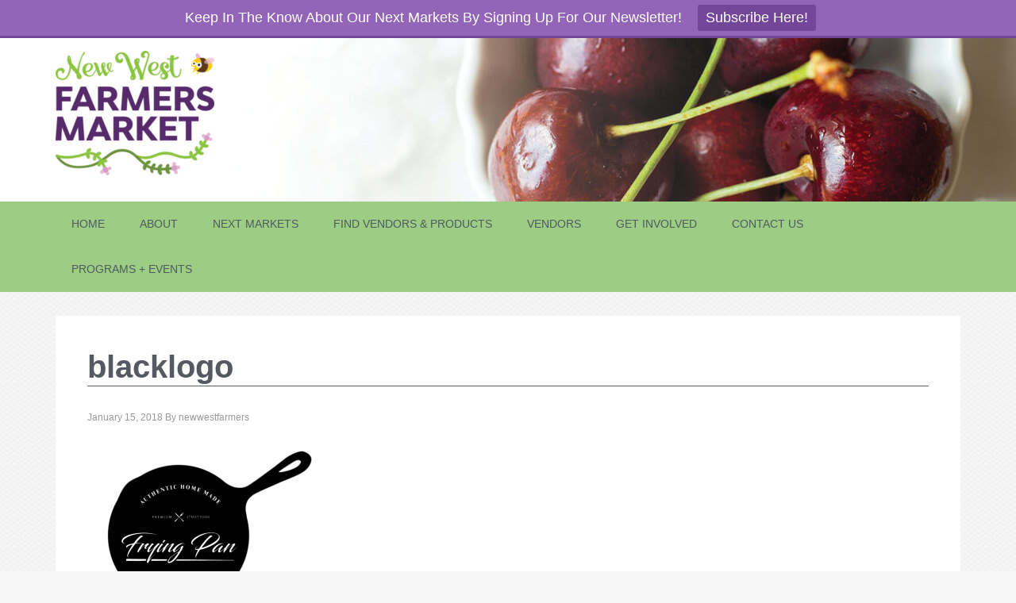

--- FILE ---
content_type: text/html; charset=UTF-8
request_url: https://newwestfarmers.ca/blacklogo/
body_size: 7072
content:
<!DOCTYPE html>
<html lang="en-CA">
<head >
<meta charset="UTF-8" />
		<meta name="robots" content="noodp,noydir" />
		<meta name="viewport" content="width=device-width, initial-scale=1" />
<title>blacklogo</title>
<meta name='robots' content='max-image-preview:large' />
<link rel='dns-prefetch' href='//use.typekit.net' />
<link rel='dns-prefetch' href='//netdna.bootstrapcdn.com' />
<link rel='dns-prefetch' href='//fonts.googleapis.com' />
<link rel='dns-prefetch' href='//s.w.org' />
<link rel="alternate" type="application/rss+xml" title="New West Farmers Market &raquo; Feed" href="https://newwestfarmers.ca/feed/" />
<link rel="alternate" type="application/rss+xml" title="New West Farmers Market &raquo; Comments Feed" href="https://newwestfarmers.ca/comments/feed/" />
<link rel="canonical" href="https://newwestfarmers.ca/blacklogo/" />
		<script type="text/javascript">
			window._wpemojiSettings = {"baseUrl":"https:\/\/s.w.org\/images\/core\/emoji\/13.0.1\/72x72\/","ext":".png","svgUrl":"https:\/\/s.w.org\/images\/core\/emoji\/13.0.1\/svg\/","svgExt":".svg","source":{"concatemoji":"https:\/\/newwestfarmers.ca\/wp-includes\/js\/wp-emoji-release.min.js?ver=5.7.14"}};
			!function(e,a,t){var n,r,o,i=a.createElement("canvas"),p=i.getContext&&i.getContext("2d");function s(e,t){var a=String.fromCharCode;p.clearRect(0,0,i.width,i.height),p.fillText(a.apply(this,e),0,0);e=i.toDataURL();return p.clearRect(0,0,i.width,i.height),p.fillText(a.apply(this,t),0,0),e===i.toDataURL()}function c(e){var t=a.createElement("script");t.src=e,t.defer=t.type="text/javascript",a.getElementsByTagName("head")[0].appendChild(t)}for(o=Array("flag","emoji"),t.supports={everything:!0,everythingExceptFlag:!0},r=0;r<o.length;r++)t.supports[o[r]]=function(e){if(!p||!p.fillText)return!1;switch(p.textBaseline="top",p.font="600 32px Arial",e){case"flag":return s([127987,65039,8205,9895,65039],[127987,65039,8203,9895,65039])?!1:!s([55356,56826,55356,56819],[55356,56826,8203,55356,56819])&&!s([55356,57332,56128,56423,56128,56418,56128,56421,56128,56430,56128,56423,56128,56447],[55356,57332,8203,56128,56423,8203,56128,56418,8203,56128,56421,8203,56128,56430,8203,56128,56423,8203,56128,56447]);case"emoji":return!s([55357,56424,8205,55356,57212],[55357,56424,8203,55356,57212])}return!1}(o[r]),t.supports.everything=t.supports.everything&&t.supports[o[r]],"flag"!==o[r]&&(t.supports.everythingExceptFlag=t.supports.everythingExceptFlag&&t.supports[o[r]]);t.supports.everythingExceptFlag=t.supports.everythingExceptFlag&&!t.supports.flag,t.DOMReady=!1,t.readyCallback=function(){t.DOMReady=!0},t.supports.everything||(n=function(){t.readyCallback()},a.addEventListener?(a.addEventListener("DOMContentLoaded",n,!1),e.addEventListener("load",n,!1)):(e.attachEvent("onload",n),a.attachEvent("onreadystatechange",function(){"complete"===a.readyState&&t.readyCallback()})),(n=t.source||{}).concatemoji?c(n.concatemoji):n.wpemoji&&n.twemoji&&(c(n.twemoji),c(n.wpemoji)))}(window,document,window._wpemojiSettings);
		</script>
		<style type="text/css">
img.wp-smiley,
img.emoji {
	display: inline !important;
	border: none !important;
	box-shadow: none !important;
	height: 1em !important;
	width: 1em !important;
	margin: 0 .07em !important;
	vertical-align: -0.1em !important;
	background: none !important;
	padding: 0 !important;
}
</style>
	<link rel='stylesheet' id='sbi_styles-css'  href='https://newwestfarmers.ca/wp-content/plugins/instagram-feed/css/sbi-styles.min.css?ver=6.6.1' type='text/css' media='all' />
<link rel='stylesheet' id='outreach-pro-theme-css'  href='https://newwestfarmers.ca/wp-content/themes/%E2%80%94outreach-pro/style.css?ver=3.1' type='text/css' media='all' />
<link rel='stylesheet' id='wp-block-library-css'  href='https://newwestfarmers.ca/wp-includes/css/dist/block-library/style.min.css?ver=5.7.14' type='text/css' media='all' />
<link rel='stylesheet' id='mailerlite_forms.css-css'  href='https://newwestfarmers.ca/wp-content/plugins/official-mailerlite-sign-up-forms/assets/css/mailerlite_forms.css?ver=1.7.0' type='text/css' media='all' />
<link rel='stylesheet' id='font-awesome-css'  href='//netdna.bootstrapcdn.com/font-awesome/4.0.3/css/font-awesome.min.css?ver=4.0.3' type='text/css' media='all' />
<link rel='stylesheet' id='theme-my-login-css'  href='https://newwestfarmers.ca/wp-content/plugins/theme-my-login/assets/styles/theme-my-login.min.css?ver=7.0.15' type='text/css' media='all' />
<link rel='stylesheet' id='topbar-css'  href='https://newwestfarmers.ca/wp-content/plugins/topbar-pro/css/topbar_style.css?ver=5.7.14' type='text/css' media='all' />
<link rel='stylesheet' id='dashicons-css'  href='https://newwestfarmers.ca/wp-includes/css/dashicons.min.css?ver=5.7.14' type='text/css' media='all' />
<link rel='stylesheet' id='google-fonts-css'  href='//fonts.googleapis.com/css?family=Lato%3A400%2C700&#038;ver=3.1' type='text/css' media='all' />
<link rel='stylesheet' id='custom-styling-css'  href='https://newwestfarmers.ca/wp-content/themes/%E2%80%94outreach-pro/custom.css?ver=5.7.14' type='text/css' media='all' />
<link rel='stylesheet' id='simple-social-icons-font-css'  href='https://newwestfarmers.ca/wp-content/plugins/simple-social-icons/css/style.css?ver=3.0.1' type='text/css' media='all' />
<script type='text/javascript' src='https://newwestfarmers.ca/wp-includes/js/jquery/jquery.min.js?ver=3.5.1' id='jquery-core-js'></script>
<script type='text/javascript' src='https://newwestfarmers.ca/wp-includes/js/jquery/jquery-migrate.min.js?ver=3.3.2' id='jquery-migrate-js'></script>
<script type='text/javascript' src='https://newwestfarmers.ca/wp-content/plugins/topbar-pro/js/jquery.cookie.js?ver=5.7.14' id='topbar_cookiejs-js'></script>
<script type='text/javascript' id='topbar_frontjs-js-extra'>
/* <![CDATA[ */
var tpbr_settings = {"initial_state":"open","user_who":"notloggedin","fixed":"fixed","guests_or_users":"all","yn_close":"notclose","fontsize":"18","delay":"0","border":"border","message":"Keep In The Know About Our Next Markets By Signing Up For Our Newsletter!","status":"active","yn_button":"button","color":"#9365B8","button_text":"Subscribe Here!","button_url":"https:\/\/dashboard.mailerlite.com\/forms\/348412\/82754463310284249\/share","is_admin_bar":"no","close_url":"https:\/\/newwestfarmers.ca\/wp-content\/plugins\/topbar-pro\/images\/close.png"};
/* ]]> */
</script>
<script type='text/javascript' src='https://newwestfarmers.ca/wp-content/plugins/topbar-pro/js/tpbr_front.min.js?ver=5.7.14' id='topbar_frontjs-js'></script>
<!--[if lt IE 9]>
<script type='text/javascript' src='https://newwestfarmers.ca/wp-content/themes/genesis/lib/js/html5shiv.min.js?ver=3.7.3' id='html5shiv-js'></script>
<![endif]-->
<script type='text/javascript' src='https://newwestfarmers.ca/wp-content/themes/%E2%80%94outreach-pro/js/responsive-menu.js?ver=1.0.0' id='outreach-responsive-menu-js'></script>
<script type='text/javascript' src='//use.typekit.net/hrv3jqo.js?ver=5.7.14' id='theme_typekit-js'></script>
<script type='text/javascript' src='https://newwestfarmers.ca/wp-content/plugins/simple-social-icons/svgxuse.js?ver=1.1.21' id='svg-x-use-js'></script>
<link rel="https://api.w.org/" href="https://newwestfarmers.ca/wp-json/" /><link rel="alternate" type="application/json" href="https://newwestfarmers.ca/wp-json/wp/v2/media/40720" /><link rel="EditURI" type="application/rsd+xml" title="RSD" href="https://newwestfarmers.ca/xmlrpc.php?rsd" />
<link rel="alternate" type="application/json+oembed" href="https://newwestfarmers.ca/wp-json/oembed/1.0/embed?url=https%3A%2F%2Fnewwestfarmers.ca%2Fblacklogo%2F" />
<link rel="alternate" type="text/xml+oembed" href="https://newwestfarmers.ca/wp-json/oembed/1.0/embed?url=https%3A%2F%2Fnewwestfarmers.ca%2Fblacklogo%2F&#038;format=xml" />
        <!-- MailerLite Universal -->
        <script>
            (function(w,d,e,u,f,l,n){w[f]=w[f]||function(){(w[f].q=w[f].q||[])
                .push(arguments);},l=d.createElement(e),l.async=1,l.src=u,
                n=d.getElementsByTagName(e)[0],n.parentNode.insertBefore(l,n);})
            (window,document,'script','https://assets.mailerlite.com/js/universal.js','ml');
            ml('account', '348412');
            ml('enablePopups', true);
        </script>
        <!-- End MailerLite Universal -->
        <script type="text/javascript">
(function(url){
	if(/(?:Chrome\/26\.0\.1410\.63 Safari\/537\.31|WordfenceTestMonBot)/.test(navigator.userAgent)){ return; }
	var addEvent = function(evt, handler) {
		if (window.addEventListener) {
			document.addEventListener(evt, handler, false);
		} else if (window.attachEvent) {
			document.attachEvent('on' + evt, handler);
		}
	};
	var removeEvent = function(evt, handler) {
		if (window.removeEventListener) {
			document.removeEventListener(evt, handler, false);
		} else if (window.detachEvent) {
			document.detachEvent('on' + evt, handler);
		}
	};
	var evts = 'contextmenu dblclick drag dragend dragenter dragleave dragover dragstart drop keydown keypress keyup mousedown mousemove mouseout mouseover mouseup mousewheel scroll'.split(' ');
	var logHuman = function() {
		if (window.wfLogHumanRan) { return; }
		window.wfLogHumanRan = true;
		var wfscr = document.createElement('script');
		wfscr.type = 'text/javascript';
		wfscr.async = true;
		wfscr.src = url + '&r=' + Math.random();
		(document.getElementsByTagName('head')[0]||document.getElementsByTagName('body')[0]).appendChild(wfscr);
		for (var i = 0; i < evts.length; i++) {
			removeEvent(evts[i], logHuman);
		}
	};
	for (var i = 0; i < evts.length; i++) {
		addEvent(evts[i], logHuman);
	}
})('//newwestfarmers.ca/?wordfence_lh=1&hid=AE03DCF238BABDB8EBEBB5C038823B8B');
</script><link rel="pingback" href="https://newwestfarmers.ca/xmlrpc.php" />
<style type="text/css">.site-header { background: url(https://newwestfarmers.ca/wp-content/uploads/2018/05/cropped-Untitled-2.jpg) no-repeat !important; }</style>
  	<script type="text/javascript">try{Typekit.load();}catch(e){}</script>
<link rel="icon" href="https://newwestfarmers.ca/wp-content/uploads/2017/04/cropped-apple-32x32.png" sizes="32x32" />
<link rel="icon" href="https://newwestfarmers.ca/wp-content/uploads/2017/04/cropped-apple-192x192.png" sizes="192x192" />
<link rel="apple-touch-icon" href="https://newwestfarmers.ca/wp-content/uploads/2017/04/cropped-apple-180x180.png" />
<meta name="msapplication-TileImage" content="https://newwestfarmers.ca/wp-content/uploads/2017/04/cropped-apple-270x270.png" />
		<style type="text/css" id="wp-custom-css">
			/*
You can add your own CSS here.

Click the help icon above to learn more.
*/

section#text-12 {
    margin-bottom: 0;
}

section#featured-custom-post-type-2 {
    margin-bottom: 0;
}

.widget {
    overflow: hidden;
}

p.entry-meta {
    text-transform: none;
}

.gf_progressbar_title {
	display: none;}

.gfield_radio {
	font-size: 18px !important;}		</style>
		</head>
<body class="attachment attachment-template-default single single-attachment postid-40720 attachmentid-40720 attachment-png custom-header header-full-width full-width-content" itemscope itemtype="https://schema.org/WebPage"><div class="site-container"><header class="site-header" itemscope itemtype="https://schema.org/WPHeader"><div class="wrap"><div class="title-area"><p class="site-title" itemprop="headline"><a href="https://newwestfarmers.ca/">New West Farmers Market</a></p></div></div></header><nav class="nav-primary" aria-label="Main" itemscope itemtype="https://schema.org/SiteNavigationElement"><div class="wrap"><ul id="menu-main-menu" class="menu genesis-nav-menu menu-primary"><li id="menu-item-40006" class="menu-item menu-item-type-custom menu-item-object-custom menu-item-home menu-item-40006"><a href="https://newwestfarmers.ca" itemprop="url"><span itemprop="name">Home</span></a></li>
<li id="menu-item-13069" class="menu-item menu-item-type-post_type menu-item-object-page menu-item-has-children menu-item-13069"><a href="https://newwestfarmers.ca/about/" itemprop="url"><span itemprop="name">About</span></a>
<ul class="sub-menu">
	<li id="menu-item-40888" class="menu-item menu-item-type-post_type menu-item-object-page menu-item-40888"><a href="https://newwestfarmers.ca/about/ourpeople/" itemprop="url"><span itemprop="name">Our People</span></a></li>
	<li id="menu-item-39267" class="menu-item menu-item-type-post_type menu-item-object-page menu-item-has-children menu-item-39267"><a href="https://newwestfarmers.ca/about/constitution-and-bylaws/" itemprop="url"><span itemprop="name">Constitution and Bylaws</span></a>
	<ul class="sub-menu">
		<li id="menu-item-40889" class="menu-item menu-item-type-post_type menu-item-object-page menu-item-40889"><a href="https://newwestfarmers.ca/about/ourpeople/board/" itemprop="url"><span itemprop="name">Board Responsibilities</span></a></li>
	</ul>
</li>
	<li id="menu-item-39274" class="menu-item menu-item-type-post_type menu-item-object-page menu-item-39274"><a href="https://newwestfarmers.ca/strategic-plan/" itemprop="url"><span itemprop="name">Strategic Plan</span></a></li>
	<li id="menu-item-46132" class="menu-item menu-item-type-post_type menu-item-object-page menu-item-46132"><a href="https://newwestfarmers.ca/policies/" itemprop="url"><span itemprop="name">Policies</span></a></li>
	<li id="menu-item-42167" class="menu-item menu-item-type-post_type menu-item-object-page menu-item-42167"><a href="https://newwestfarmers.ca/sprout-club/" itemprop="url"><span itemprop="name">Sprout Club</span></a></li>
	<li id="menu-item-40281" class="menu-item menu-item-type-post_type menu-item-object-page menu-item-40281"><a href="https://newwestfarmers.ca/whats-in-season/" itemprop="url"><span itemprop="name">What’s in Season?</span></a></li>
</ul>
</li>
<li id="menu-item-39855" class="menu-item menu-item-type-custom menu-item-object-custom menu-item-39855"><a href="https://newwestfarmers.ca/summer-markets-2026/" itemprop="url"><span itemprop="name">Next Markets</span></a></li>
<li id="menu-item-46177" class="menu-item menu-item-type-post_type menu-item-object-page menu-item-46177"><a href="https://newwestfarmers.ca/find-vendors-products/" itemprop="url"><span itemprop="name">Find Vendors &#038; Products</span></a></li>
<li id="menu-item-42148" class="menu-item menu-item-type-custom menu-item-object-custom menu-item-has-children menu-item-42148"><a href="https://newwestfarmers.ca/vendors/howtobecomevendor/" itemprop="url"><span itemprop="name">Vendors</span></a>
<ul class="sub-menu">
	<li id="menu-item-46095" class="menu-item menu-item-type-post_type menu-item-object-page menu-item-46095"><a href="https://newwestfarmers.ca/vendors/guidelines/" itemprop="url"><span itemprop="name">2026 Vendor Guidelines + Application</span></a></li>
	<li id="menu-item-46147" class="menu-item menu-item-type-post_type menu-item-object-page menu-item-46147"><a href="https://newwestfarmers.ca/vendors/howtobecomevendor/" itemprop="url"><span itemprop="name">Why Become a Vendor?</span></a></li>
</ul>
</li>
<li id="menu-item-13077" class="menu-item menu-item-type-post_type menu-item-object-page menu-item-has-children menu-item-13077"><a href="https://newwestfarmers.ca/support/" itemprop="url"><span itemprop="name">Get Involved</span></a>
<ul class="sub-menu">
	<li id="menu-item-46491" class="menu-item menu-item-type-post_type menu-item-object-page menu-item-46491"><a href="https://newwestfarmers.ca/volunteer/" itemprop="url"><span itemprop="name">Volunteer Application</span></a></li>
	<li id="menu-item-13078" class="menu-item menu-item-type-post_type menu-item-object-page menu-item-13078"><a href="https://newwestfarmers.ca/support/members/" itemprop="url"><span itemprop="name">Become a Member</span></a></li>
	<li id="menu-item-39579" class="menu-item menu-item-type-post_type menu-item-object-page menu-item-39579"><a href="https://newwestfarmers.ca/community-groups/" itemprop="url"><span itemprop="name">Connect as a Community Group</span></a></li>
	<li id="menu-item-46192" class="menu-item menu-item-type-post_type menu-item-object-page menu-item-46192"><a href="https://newwestfarmers.ca/2026-season-performer-application/" itemprop="url"><span itemprop="name">Apply to be a Musician</span></a></li>
	<li id="menu-item-13079" class="menu-item menu-item-type-post_type menu-item-object-page menu-item-13079"><a href="https://newwestfarmers.ca/support/sponsorship/" itemprop="url"><span itemprop="name">Sponsor the Market</span></a></li>
</ul>
</li>
<li id="menu-item-13070" class="menu-item menu-item-type-post_type menu-item-object-page menu-item-13070"><a href="https://newwestfarmers.ca/contact/" itemprop="url"><span itemprop="name">Contact Us</span></a></li>
<li id="menu-item-46407" class="menu-item menu-item-type-post_type menu-item-object-post menu-item-has-children menu-item-46407"><a href="https://newwestfarmers.ca/map/" itemprop="url"><span itemprop="name">Programs + Events</span></a>
<ul class="sub-menu">
	<li id="menu-item-44395" class="menu-item menu-item-type-post_type menu-item-object-page menu-item-44395"><a href="https://newwestfarmers.ca/nutrition-coupon-fundraiser/" itemprop="url"><span itemprop="name">Nutrition Coupon Fundraiser</span></a></li>
	<li id="menu-item-46430" class="menu-item menu-item-type-post_type menu-item-object-post menu-item-46430"><a href="https://newwestfarmers.ca/map/" itemprop="url"><span itemprop="name">Increasing Access &#038; Equity: Introducing our Market Access Program!</span></a></li>
</ul>
</li>
</ul></div></nav><div class="site-inner"><div class="wrap"><div class="content-sidebar-wrap"><main class="content"><article class="post-40720 attachment type-attachment status-inherit entry" itemscope itemtype="https://schema.org/CreativeWork"><header class="entry-header"><h1 class="entry-title" itemprop="headline">blacklogo</h1>
<p class="entry-meta"><time class="entry-time" itemprop="datePublished" datetime="2018-01-15T20:35:15-08:00">January 15, 2018</time> By <span class="entry-author" itemprop="author" itemscope itemtype="https://schema.org/Person"><a href="https://newwestfarmers.ca/author/newwestfarmers/" class="entry-author-link" itemprop="url" rel="author"><span class="entry-author-name" itemprop="name">newwestfarmers</span></a></span>  </p></header><div class="entry-content" itemprop="text"><p class="attachment"><a href='https://newwestfarmers.ca/wp-content/uploads/2018/01/blacklogo.png'><img width="300" height="212" src="https://newwestfarmers.ca/wp-content/uploads/2018/01/blacklogo-300x212.png" class="attachment-medium size-medium" alt="frying pan logo" loading="lazy" srcset="https://newwestfarmers.ca/wp-content/uploads/2018/01/blacklogo-300x212.png 300w, https://newwestfarmers.ca/wp-content/uploads/2018/01/blacklogo-768x543.png 768w, https://newwestfarmers.ca/wp-content/uploads/2018/01/blacklogo.png 842w" sizes="(max-width: 300px) 100vw, 300px" /></a></p>
</div><footer class="entry-footer"><p class="entry-meta"> </p></footer></article></main></div></div></div><div class="footer-widgets"><div class="wrap"><div class="widget-area footer-widgets-1 footer-widget-area"><section id="search-5" class="widget widget_search"><div class="widget-wrap"><h4 class="widget-title widgettitle">Search</h4>
<form class="search-form" itemprop="potentialAction" itemscope itemtype="https://schema.org/SearchAction" method="get" action="https://newwestfarmers.ca/" role="search"><input class="search-form-input" type="search" itemprop="query-input" name="s" id="searchform-696f201d5b3fb4.47389868" placeholder="Search this website"><input class="search-form-submit" type="submit" value="Search"><meta itemprop="target" content="https://newwestfarmers.ca/?s={s}"></form></div></section>
<section id="text-8" class="widget widget_text"><div class="widget-wrap"><h4 class="widget-title widgettitle">Supported By</h4>
			<div class="textwidget"><img src="https://newwestfarmers.ca/wp-content/uploads/2025/06/NW-City-Logo.png" width="175px">
<img src="https://newwestfarmers.ca/wp-content/uploads/2023/06/bcafm-logo.png" width="175px">

</div>
		</div></section>
</div><div class="widget-area footer-widgets-2 footer-widget-area"><section id="gform_widget-2" class="widget gform_widget"><div class="widget-wrap"><h4 class="widget-title widgettitle">Newsletter</h4>
<link rel='stylesheet' id='gforms_reset_css-css'  href='https://newwestfarmers.ca/wp-content/plugins/gravityforms/css/formreset.min.css?ver=2.4.17' type='text/css' media='all' />
<link rel='stylesheet' id='gforms_formsmain_css-css'  href='https://newwestfarmers.ca/wp-content/plugins/gravityforms/css/formsmain.min.css?ver=2.4.17' type='text/css' media='all' />
<link rel='stylesheet' id='gforms_ready_class_css-css'  href='https://newwestfarmers.ca/wp-content/plugins/gravityforms/css/readyclass.min.css?ver=2.4.17' type='text/css' media='all' />
<link rel='stylesheet' id='gforms_browsers_css-css'  href='https://newwestfarmers.ca/wp-content/plugins/gravityforms/css/browsers.min.css?ver=2.4.17' type='text/css' media='all' />

                <div class='gf_browser_chrome gform_wrapper' id='gform_wrapper_4' ><form method='post' enctype='multipart/form-data'  id='gform_4'  action='/blacklogo/'>
                        <div class='gform_body'><ul id='gform_fields_4' class='gform_fields top_label form_sublabel_below description_below'><li id='field_4_1'  class='gfield field_sublabel_below field_description_below gfield_visibility_visible' ><label class='gfield_label' for='input_4_1' >Email</label><div class='ginput_container ginput_container_email'>
                            <input name='input_1' id='input_4_1' type='text' value='' class='large' tabindex='1'    aria-invalid="false" />
                        </div></li><li id='field_4_2'  class='gfield gform_validation_container field_sublabel_below field_description_below gfield_visibility_visible' ><label class='gfield_label' for='input_4_2' >Comments</label><div class='ginput_container'><input name='input_2' id='input_4_2' type='text' value='' /></div><div class='gfield_description' id='gfield_description__2'>This field is for validation purposes and should be left unchanged.</div></li>
                            </ul></div>
        <div class='gform_footer top_label'> <input type='submit' id='gform_submit_button_4' class='gform_button button' value='Submit' tabindex='2' onclick='if(window["gf_submitting_4"]){return false;}  window["gf_submitting_4"]=true;  ' onkeypress='if( event.keyCode == 13 ){ if(window["gf_submitting_4"]){return false;} window["gf_submitting_4"]=true;  jQuery("#gform_4").trigger("submit",[true]); }' /> 
            <input type='hidden' class='gform_hidden' name='is_submit_4' value='1' />
            <input type='hidden' class='gform_hidden' name='gform_submit' value='4' />
            
            <input type='hidden' class='gform_hidden' name='gform_unique_id' value='' />
            <input type='hidden' class='gform_hidden' name='state_4' value='WyJbXSIsIjIzMWJkZmFhYjliZjFjODc2MTJhMWE3ZDk0YjM3ZmYyIl0=' />
            <input type='hidden' class='gform_hidden' name='gform_target_page_number_4' id='gform_target_page_number_4' value='0' />
            <input type='hidden' class='gform_hidden' name='gform_source_page_number_4' id='gform_source_page_number_4' value='1' />
            <input type='hidden' name='gform_field_values' value='' />
            
        </div>
                        </form>
                        </div><script type='text/javascript'> jQuery(document).bind('gform_post_render', function(event, formId, currentPage){if(formId == 4) {} } );jQuery(document).bind('gform_post_conditional_logic', function(event, formId, fields, isInit){} );</script><script type='text/javascript'> jQuery(document).ready(function(){jQuery(document).trigger('gform_post_render', [4, 1]) } ); </script></div></section>
</div><div class="widget-area footer-widgets-3 footer-widget-area"><section id="simple-social-icons-3" class="widget simple-social-icons"><div class="widget-wrap"><h4 class="widget-title widgettitle">We&#8217;re Social</h4>
<ul class="alignleft"><li class="ssi-email"><a href="https://newwestfarmers.ca/contact/" ><svg role="img" class="social-email" aria-labelledby="social-email-3"><title id="social-email-3">Email</title><use xlink:href="https://newwestfarmers.ca/wp-content/plugins/simple-social-icons/symbol-defs.svg#social-email"></use></svg></a></li><li class="ssi-facebook"><a href="https://www.facebook.com/NewWestFarmersMarket/" ><svg role="img" class="social-facebook" aria-labelledby="social-facebook-3"><title id="social-facebook-3">Facebook</title><use xlink:href="https://newwestfarmers.ca/wp-content/plugins/simple-social-icons/symbol-defs.svg#social-facebook"></use></svg></a></li><li class="ssi-instagram"><a href="https://instagram.com/newwestfarmers" ><svg role="img" class="social-instagram" aria-labelledby="social-instagram-3"><title id="social-instagram-3">Instagram</title><use xlink:href="https://newwestfarmers.ca/wp-content/plugins/simple-social-icons/symbol-defs.svg#social-instagram"></use></svg></a></li></ul></div></section>
<section id="text-9" class="widget widget_text"><div class="widget-wrap">			<div class="textwidget"><p>@newwestfarmers #newwestfarmers</p>
</div>
		</div></section>
</div><div class="widget-area footer-widgets-4 footer-widget-area"><section id="text-14" class="widget widget_text"><div class="widget-wrap"><h4 class="widget-title widgettitle">Land Acknowledgement</h4>
			<div class="textwidget"><p><em>Our market is grateful to operate on the unceded land of the Qayqayt, Kwikwetlem, and other Halkomelem speaking Peoples. We acknowledge that colonialism has made invisible their histories and connections to the land. We acknowledge the incredible gift this land is to our market and BC Agriculture. We commit to the ongoing work of decolonization and allyship.</em></p>
</div>
		</div></section>
</div></div></div><footer class="site-footer" itemscope itemtype="https://schema.org/WPFooter"><div class="wrap"><p>Copyright &#x000A9;&nbsp;2026 New West Farmers Market</p></div></footer></div><!-- Instagram Feed JS -->
<script type="text/javascript">
var sbiajaxurl = "https://newwestfarmers.ca/wp-admin/admin-ajax.php";
</script>
<style type="text/css" media="screen"> #simple-social-icons-3 ul li a, #simple-social-icons-3 ul li a:hover, #simple-social-icons-3 ul li a:focus { background-color: #ffffff !important; border-radius: 3px; color: #333333 !important; border: 0px #ffffff solid !important; font-size: 25px; padding: 13px; }  #simple-social-icons-3 ul li a:hover, #simple-social-icons-3 ul li a:focus { background-color: #333333 !important; border-color: #ffffff !important; color: #ffffff !important; }  #simple-social-icons-3 ul li a:focus { outline: 1px dotted #333333 !important; }</style><script type='text/javascript' id='theme-my-login-js-extra'>
/* <![CDATA[ */
var themeMyLogin = {"action":"","errors":[]};
/* ]]> */
</script>
<script type='text/javascript' src='https://newwestfarmers.ca/wp-content/plugins/theme-my-login/assets/scripts/theme-my-login.min.js?ver=7.0.15' id='theme-my-login-js'></script>
<script type='text/javascript' src='https://newwestfarmers.ca/wp-includes/js/comment-reply.min.js?ver=5.7.14' id='comment-reply-js'></script>
<script type='text/javascript' src='https://newwestfarmers.ca/wp-includes/js/wp-embed.min.js?ver=5.7.14' id='wp-embed-js'></script>
</body></html>


--- FILE ---
content_type: text/css
request_url: https://newwestfarmers.ca/wp-content/plugins/official-mailerlite-sign-up-forms/assets/css/mailerlite_forms.css?ver=1.7.0
body_size: 654
content:
/* Global forms style */

.mailerlite-form {

}

.mailerlite-form .mailerlite-form-description {
    margin-bottom: 10px;
}

.mailerlite-form .mailerlite-form-field {
    margin-bottom: 10px;
}

.mailerlite-form .mailerlite-form-field label {
    display: block;
}

.mailerlite-form .mailerlite-subscribe-button-container {
    text-align: center;
}

.mailerlite-form input.error {
    color: #ff0000;
    border-color: #ff0000;
}

.mailerlite-form label.error {
    color: #ff0000;
}

.mailerlite-form-response {
    margin-top: 20px;
    display: none;
    text-align: center;
    color: #00a154;
}

.mailerlite-form-loader {
    display: none;
    text-align: center;
    font-weight: bold;
    margin: 0 20px;
}

.mailerlite-form-error {
    display: block;
    color: #ff0000;
}